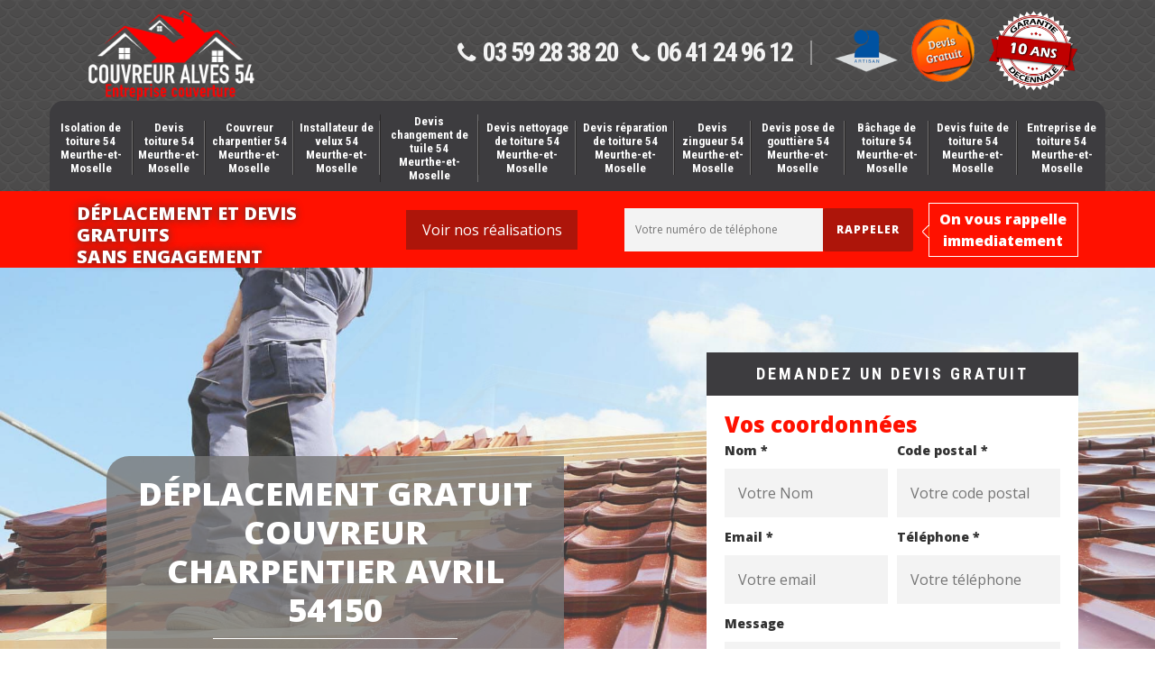

--- FILE ---
content_type: text/html; charset=UTF-8
request_url: https://www.couvreur-charpentier-54.fr/couvreur-charpentier-avril-54150
body_size: 6057
content:
<!DOCTYPE html>
<html dir="ltr" lang="fr-FR">
<head>
		<meta charset="UTF-8" />
    <meta name=viewport content="width=device-width, initial-scale=1.0, minimum-scale=1.0 maximum-scale=1.0">
    <meta http-equiv="content-type" content="text/html; charset=UTF-8" >
    <title>Couvreur charpentier à Avril 54150 Tél : 03.59.28.38.20</title>
        <meta name="description" content="Notre couvreur charpentier à Avril 54150 est siponible pour toutes demandes de prestations liées à vos problématiques toitures. Contactez-nous sans plus attendre.">        
    <link rel="shortcut icon" href="/skins/default/images/favicon.ico" type="image/x-icon">
	<link rel="icon" href="/skins/default/images/favicon.ico" type="image/x-icon">
  <link href="/skins/default/css/bootstrap.css" rel="stylesheet" type="text/css"/>
  <link href="https://fonts.googleapis.com/css?family=Open+Sans:300,400,700,800|Roboto+Condensed:300,400,700|Slabo+27px" rel="stylesheet">
  <link href="/skins/default/css/style.css" rel="stylesheet" type="text/css"/>
    
</head>
<body class="Desktop ville">
    
    <header class="header"><div id="top"><div class="container"><div id="MobileM" class="d-flex justify-content-between"><a href="/" title="Marvin Alves couvreur 54" class="logo"><img loading="lazy" src="/skins/default/images/logo.png" alt="Marvin Alves couvreur 54" /></a><div class="right-btn d-none d-md-flex align-items-center"><div class="tel-top"><a class="tel" href="tel:0359283820"><i class="icon icon-phone"></i>03 59 28 38 20</a><a class="tel" href="tel:0641249612"><i class="icon icon-phone"></i>06 41 24 96 12</a></div><div class="logo-top"><img loading="lazy" src="/skins/default/images/img/logo_artisan.png" alt="Artisan"/><img loading="lazy" src="/skins/default/images/img/logo_devisGratuit.png" alt="Desis Gratuit"/><img loading="lazy" src="/skins/default/images/img/garantie-decennale.png" alt="Garantie décennale"/></div></div></div></div></div><div class="tel-top d-block d-md-none"><a class="tel" href="tel:0359283820"><i class="icon icon-phone"></i>03 59 28 38 20</a> <em>-</em><a class="tel" href="tel:0641249612"><i class="icon icon-phone"></i>06 41 24 96 12</a></div><div id="middle"><div class="container"><nav class="nav"><ul class="nav-list"><li class="nav-item"><a href="isolation-toiture-meurthe-et-moselle-54">Isolation de toiture 54 Meurthe-et-Moselle</a></li><li class="nav-item"><a href="devis-toiture-meurthe-et-moselle-54">Devis toiture 54 Meurthe-et-Moselle</a></li><li class="nav-item"><a href="/">Couvreur charpentier 54 Meurthe-et-Moselle</a></li><li class="nav-item"><a href="installateur-velux-meurthe-et-moselle-54">Installateur de velux 54 Meurthe-et-Moselle</a></li><li class="nav-item"><a href="devis-changement-tuile-meurthe-et-moselle-54">Devis changement de tuile 54 Meurthe-et-Moselle</a></li><li class="nav-item"><a href="devis-nettoyage-toiture-meurthe-et-moselle-54">Devis nettoyage de toiture 54 Meurthe-et-Moselle</a></li><li class="nav-item"><a href="devis-reparation-toiture-meurthe-et-moselle-54">Devis réparation de toiture 54 Meurthe-et-Moselle</a></li><li class="nav-item"><a href="devis-zingueur-meurthe-et-moselle-54">Devis zingueur 54 Meurthe-et-Moselle</a></li><li class="nav-item"><a href="devis-pose-gouttiere-meurthe-et-moselle-54">Devis pose de gouttière 54 Meurthe-et-Moselle</a></li><li class="nav-item"><a href="bachage-toiture-meurthe-et-moselle-54">Bâchage de toiture 54 Meurthe-et-Moselle</a></li><li class="nav-item"><a href="devis-fuite-toiture-meurthe-et-moselle-54">Devis fuite de toiture 54 Meurthe-et-Moselle</a></li><li class="nav-item"><a href="entreprise-totiure-meurthe-et-moselle-54">Entreprise de toiture 54 Meurthe-et-Moselle</a></li></ul></nav></div></div><div class="bot"><div class="container"><div class="row justify-content-between align-items-center"><div class="col-md-4"><p class="devis-deplacement">Déplacement et devis gratuits <br>sans engagement</p></div><div class="col-md-2 p-md-0 text-center"><a href="/realisations" alt="realisations" class="btn-realisations">Voir nos réalisations</a></div><div class="col-md-6 text-md-right pl-md-0"><div class="d-flex align-items-center justify-content-end"><form action="/message.php" method="post" id="rappel_immediat"><input type="text" name="mail" id="mail2" value="" style="" /><input type="hidden" name="type" value="rappel" /><input type="text" name="numtel" required="" placeholder="Votre numéro de téléphone" class="input-form" /><input type="submit" name="OK" value="rappeler" class="btn btn-contact" /></form><p class="rappel-titre">On vous rappelle immediatement</p></div></div></div></div></div></header>
    <div class="wrapper"><div class="banner"><div class="container"><div class="text-slider"><div class="row justify-content-between align-items-center"><div class="col-md-6 pl-md-5"><div class="accroche"><h1>Déplacement gratuit couvreur charpentier Avril 54150</h1><a href="mailto:marvinalves5427@gmail.com" class="mailBlock" target="_blank"><i class="icon icon-envelope"></i> marvinalves5427@gmail.com</a></div></div><div class="col-md-5 ml-md-5 pl-md-5"><div class="d-none d-md-block right-devis"><h3>Demandez un devis gratuit</h3><form action="/message.php" method="post" id="contact-form"><input type="text" name="mail" id="mail" value="" /><legend class="legend">Vos coordonnées</legend><div class="inline-block"><div><label>Nom *</label><input type="text" name="nom" class="input-form" placeholder="Votre Nom" /></div><div><label>Code postal *</label><input type="text" name="cp" class="input-form" placeholder="Votre code postal" /></div></div><div class="inline-block"><div><label>Email *</label><input type="text" name="email" class="input-form" placeholder="Votre email" /></div><div><label>Téléphone *</label><input type="text" name="telephone" class="input-form" placeholder="Votre téléphone" /></div></div><label>Message</label><textarea name="message" class="input-form" placeholder="Votre message"></textarea><div class="footer-form clearfix"><span>(*) Champs obligatoire</span><input type="submit" value="Valider" class="btn btn-contact" /></div></form></div></div></div></div></div><div class="slide"><div class="testbackslide"><div class="img-sld" style="background: url(/skins/default/images/img/bg-240.jpg) no-repeat;"></div><div class="img-sld" style="background: url(/skins/default/images/img/bg-113.jpg) no-repeat;"></div><div class="img-sld" style="background: url(/skins/default/images/img/bg-158.jpg) no-repeat;"></div><div class="img-sld" style="background: url(/skins/default/images/img/bg-142.jpg) no-repeat;"></div></div></div></div></div><div class="Contenu"><div class="competences"><div class="container"><div class="cat-box"><a href="isolation-toiture-meurthe-et-moselle-54" class="item-comp"><img loading="lazy" src="/skins/default/images/img/cat-8.jpg" alt="$lien.ancre}"/><span>Isolation de toiture 54 Meurthe-et-Moselle</span></a><a href="devis-toiture-meurthe-et-moselle-54" class="item-comp"><img loading="lazy" src="/skins/default/images/img/cat-114.jpg" alt="$lien.ancre}"/><span>Devis toiture 54 Meurthe-et-Moselle</span></a><a href="/" class="item-comp"><img loading="lazy" src="/skins/default/images/img/cat-240.jpg" alt="$lien.ancre}"/><span>Couvreur charpentier 54 Meurthe-et-Moselle</span></a><a href="installateur-velux-meurthe-et-moselle-54" class="item-comp"><img loading="lazy" src="/skins/default/images/img/cat-241.jpg" alt="$lien.ancre}"/><span>Installateur de velux 54 Meurthe-et-Moselle</span></a><a href="devis-changement-tuile-meurthe-et-moselle-54" class="item-comp"><img loading="lazy" src="/skins/default/images/img/cat-243.jpg" alt="$lien.ancre}"/><span>Devis changement de tuile 54 Meurthe-et-Moselle</span></a><a href="devis-nettoyage-toiture-meurthe-et-moselle-54" class="item-comp"><img loading="lazy" src="/skins/default/images/img/cat-244.jpg" alt="$lien.ancre}"/><span>Devis nettoyage de toiture 54 Meurthe-et-Moselle</span></a><a href="devis-reparation-toiture-meurthe-et-moselle-54" class="item-comp"><img loading="lazy" src="/skins/default/images/img/cat-245.jpg" alt="$lien.ancre}"/><span>Devis réparation de toiture 54 Meurthe-et-Moselle</span></a><a href="devis-zingueur-meurthe-et-moselle-54" class="item-comp"><img loading="lazy" src="/skins/default/images/img/cat-246.jpg" alt="$lien.ancre}"/><span>Devis zingueur 54 Meurthe-et-Moselle</span></a><a href="devis-pose-gouttiere-meurthe-et-moselle-54" class="item-comp"><img loading="lazy" src="/skins/default/images/img/cat-247.jpg" alt="$lien.ancre}"/><span>Devis pose de gouttière 54 Meurthe-et-Moselle</span></a><a href="bachage-toiture-meurthe-et-moselle-54" class="item-comp"><img loading="lazy" src="/skins/default/images/img/cat-248.jpg" alt="$lien.ancre}"/><span>Bâchage de toiture 54 Meurthe-et-Moselle</span></a><a href="devis-fuite-toiture-meurthe-et-moselle-54" class="item-comp"><img loading="lazy" src="/skins/default/images/img/cat-249.jpg" alt="$lien.ancre}"/><span>Devis fuite de toiture 54 Meurthe-et-Moselle</span></a><a href="entreprise-totiure-meurthe-et-moselle-54" class="item-comp"><img loading="lazy" src="/skins/default/images/img/cat-258.jpg" alt="$lien.ancre}"/><span>Entreprise de toiture 54 Meurthe-et-Moselle</span></a></div></div></div><div class="container"><div class="contenublock"><div class="blockOne"></div><div class="row"><div class="Block Block0"><div class="row"><div class="col-md-6"><div class="ImgLeft" style="background-image: url(/photos/4065818-couvreur-charpentier-10.jpg)"></div></div><div class="col-md-6"><div class="first-article-block"><h2>Tarif couvreur charpentier </h2><p>Quel budget faut-il prévoir pour pouvoir engager un couvreur charpentier pour la réalisation des travaux de toiture ou de charpente ? Le fait de s’intéresser ou de faire plus d’attention sur la préparation financière est très important pour le bon déroulement et la bonne réalisation des travaux. Parce que cela vous permet de mieux préparer financièrement en effectuant le bon choix pour votre choix du prestataire qui peut vous servir correctement et efficacement selon votre possibilité budgétaire. Ce qui veut dire que prendre du temps à mener une recherche sur le coût de la réalisation de votre projet en toit ou en charpente est primordial. 
</p></div></div></div></div><div class="col-md-6"><div class="Block Block1"><div class="ImgFull" style="background-image: url(/photos/4065818-couvreur-charpentier-1.jpg)"></div><div class="article-block"><h2>Tarif couvreur charpentier </h2><p>Si vous envisagez engager un couvreur charpentier pour la mise en œuvre de votre projet de toiture et de charpente, voici quelques informations qui peuvent vous aider en terme de repère financière. Pour un travail de démoussage de toiture, il faut préparer un budget aux environs de 9 euros/m², 11 euros/m² pour le nettoyage gouttière, 22 euros/m² pour une hydrofugation de toit, 22 euros/m² pour une peinture sur toit et pareil pour le nettoyage et 73 euros pour la réparation de la fuite et infiltration d’eau sur le toit. 
</p></div></div></div><div class="col-md-6"><div class="Block Block2"><div class="ImgFull" style="background-image: url(/photos/4065818-couvreur-charpentier-2.jpg)"></div><div class="article-block"><h2>Couvreur charpentier </h2><p>Choisir un couvreur charpentier comme le réalisateur d’un projet de charpenterie et de la toiture est une très bonne idée. Comme nous le savons déjà, la performance professionnelle d’un prestataire joue un rôle très important sur le résultat d’un projet pour toiture et pour charpente. Et pour recevoir un résultat durable et satisfaisant, le fait de choisir un couvreur charpentier comme votre prestataire vous aide à atteindre votre objectif. Alors, ne cherchez plus ailleurs, faite votre choix pour coopérer avec un couvreur charpentier le plus proche de chez vous. 
</p></div></div></div><div class="col-md-6"><div class="Block Block3"><div class="ImgFull" style="background-image: url(/photos/4065818-couvreur-charpentier-3.jpg)"></div><div class="article-block"><h2>Devis couvreur charpentier </h2><p>La demande de devis est une étape très importante pour un projet de toiture et de la charpenterie. Il s’agit d’une activité qui est faisable gratuitement et sans engagement, mais peut vous aider absolument pour la préparation de la réalisation de votre projet en terme des ressources indispensables, pour le choix du prestataire et également pour choisir le bon moment pour la mise en œuvre des travaux. Pour obtenir un devis fiable et bien détaillé, il faut fournir une information fiable et complète à un couvreur charpentier, qui est le prestataire idéal pour votre projet. 
</p></div></div></div><div class="col-md-6"><div class="Block Block4"><div class="ImgFull" style="background-image: url(/photos/4065818-couvreur-charpentier-4.jpg)"></div><div class="article-block"><h2>Intervention couvreur charpentier </h2><p>Devenir un couvreur charpentier est un parcours assez difficile. Prendre en main la réalisation d’un projet pour toiture ou bien pour charpente demande une bonne compétence professionnelle afin de garantir le bon déroulement et aussi la bonne réalisation des travaux pour assurer la sécurité et la satisfaction du client grâce aux résultats obtenus. Pour un projet de la couverture de la maison et également de la charpente, l’intervention d’un couvreur charpentier est fiable et peut vous satisfaire. Alors, ne perdez plus votre temps à chercher un prestataire pour votre projet de toiture ou de charpente. 
</p></div></div></div><div class="col-md-6"><div class="Block Block5"><div class="ImgFull" style="background-image: url(/photos/4065818-couvreur-charpentier-5.jpg)"></div><div class="article-block"><h2>Couvreur charpentier pas cher à Avril – un bon rapport qualité-prix</h2><p>Chez Couvreur Alves 54, nous nous engageons à vous offrir des travaux de qualité à prix compétitifs. Que vous ayez besoin de traiter, poser, réparer, remplacer ou rénover votre charpente, notre équipe de couvreur charpentier 54150 est toujours prête à vous apporter l’assistance adéquate. Vous pouvez nous faire confiance. Notre équipe veille à ce qu'aucune action ne compromette l'intégrité de vos structures. Notre savoir-faire et notre compétence vous permettent d’avoir confiance en notre capacité à vous apporter de bons travaux à prix attrayant.</p></div></div></div><div class="col-md-6"><div class="Block Block6"><div class="ImgFull" style="background-image: url(/photos/4065818-couvreur-charpentier-6.jpg)"></div><div class="article-block"><h2>Tarif couvreur charpentier </h2><p>Plusieurs d’entre vous souhaite de connaitre le tarif horaire d’un couvreur charpentier afin de pouvoir mener une comparaison de prix par rapport aux coût par mètre carré afin de pouvoir choisir le bon plan. Le tarif horaire d’un couvreur charpentier est entre 22 euros à 250 euros par heure de travail. Ce prix varie selon des différents critères comme la nature des travaux à réaliser, la zone géographique et également, la particularité des résultats attendus par les clients. Et en dehors de cela, il faut prévoir le frais de déplacement du prestataire qui est à l’intervalle de 21 à 150 euros. 
</p></div></div></div><div class="col-md-6"><div class="Block Block7"><div class="ImgFull" style="background-image: url(/photos/4065818-couvreur-charpentier-7.jpg)"></div><div class="article-block"><h2>À la recherche d’un bon couvreur charpentier à Avril ?</h2><p>Notre équipe de couvreur se charge de réparer, entretenir et traiter les toits. En tant que charpentiers, nous sommes également spécialistes dans la construction, la réparation, la rénovation et le renforcement des structures de charpente. Nous pouvons bien évidemment effectuer tous les travaux de charpente dont vous avez besoin. Chez Couvreur Alves 54, nous sommes composés de professionnels qualifiés dans le domaine. N'hésitez pas à nous contacter pour discuter de votre projet. Notre équipe est prête à vous aider et reste à votre service.</p></div></div></div><div class="col-md-6"><div class="Block Block8"><div class="ImgFull" style="background-image: url(/photos/4065818-couvreur-charpentier-8.jpg)"></div><div class="article-block"><h2>Urgence couvreur charpentier </h2><p>Un logement est un endroit où tout le monde souhaite passer son temps durant la nuit, son jour de repos et aussi pour le bon moment avec sa famille. Et pour pouvoir être satisfait sur la qualité de fonctionnement d’un habitat, il est indispensable de faire plus d’attention à la résistance des différentes pièces constitutifs d’un habitat en bon performance. La toiture est l’un des éléments qui est en grande relation avec la présence d’un confort à la maison. Et si vous envisagez réaliser quelques projets pour votre toiture, n’hésitez pas à adresser au bon prestataire comme un couvreur charpentier. 
</p></div></div></div><div class="col-md-6"><div class="Block Block9"><div class="ImgFull" style="background-image: url(/photos/4065818-couvreur-charpentier-9.jpg)"></div><div class="article-block"><h2>Bon couvreur charpentier Avril</h2><p>Couvreur Alves 54 est un bon couvreur charpentier trouvable à l’adresse suivante : Avril 54150. Nous possédons une parfaite maitrise de toute opération réalisable en tout type et tout état de la toiture et de la charpente. Quel que soit la nature de votre projet ainsi que la particularité de vos résultats attendus, sachez que nous sommes à votre écoute et prêts à donner notre maximum pour que nous puissions atteindre votre objectif. Ce qui vous reste à faire c’est de nous faire confiance pour que nous puissions vous servir. 
</p></div></div></div><div class="col-md-6"><div class="Block Block10"><div class="ImgFull" style="background-image: url(/photos/4065818-couvreur-charpentier-10.jpg)"></div><div class="article-block"><h2>Couvreur charpentier </h2><p>Un couvreur charpentier est une personne qui travail pour tout opération faisable pour la toiture et également pour la charpente. La compétence professionnelle d’un couvreur charpentier est adapté à tout type, tout état et toute forme de la couverture de la maison et aussi de la charpente. Un couvreur charpentier peut vous satisfaire pour le travail sur l’aspect esthétique, la longévité ainsi que la qualité de fonctionnement de la toiture et la charpente. C’est donc le prestataire à qui vous pouvez faire confiance pour assurer le meilleur accomplissement de votre projet pour toiture et pour la charpente. 
</p></div></div></div></div></div></div></div><div class="realisation mt-md-5"><div class="container"><div class="mainleft Services"><div class="Titre"><b>Autres services</b></div><div class="Liens"><a href="/isolation-toiture-avril-54150">Isolation de toiture Avril 54150</a><a href="/devis-toiture-avril-54150">Devis toiture Avril 54150</a><a href="/installateur-velux-avril-54150">Installateur de velux Avril 54150</a><a href="/rehaussement-toiture-avril-54150">Rehaussement de toiture Avril 54150</a><a href="/devis-changement-tuile-avril-54150">Devis changement de tuile Avril 54150</a><a href="/devis-nettoyage-toiture-avril-54150">Devis nettoyage de toiture Avril 54150</a><a href="/devis-reparation-toiture-avril-54150">Devis réparation de toiture Avril 54150</a><a href="/devis-zingueur-avril-54150">Devis zingueur Avril 54150</a><a href="/devis-pose-gouttiere-avril-54150">Devis pose de gouttière Avril 54150</a><a href="/bachage-toiture-avril-54150">Bâchage de toiture Avril 54150</a><a href="/devis-fuite-toiture-avril-54150">Devis fuite de toiture Avril 54150</a><a href="/entreprise-totiure-avril-54150">Entreprise de toiture Avril 54150</a></div></div></div></div><div class="wave-down down-or"></div>
    <div class="hour"><div class="container"><div class="row"><div class="col-md-3"></div><div class="col-md-6"><div class="hour-title">Horaires d'ouverture :</div><div><table class="table_"><tr><th>Jours</th><th>Heures</th></tr><tr><td>Lundi</td><td>7 h - 20 h</td></tr><tr><td>Mardi</td><td>7 h - 20 h</td></tr><tr><td>Mercredi</td><td>7 h - 20 h</td></tr><tr><td>Jeudi</td><td>7 h - 20 h</td></tr><tr><td>Vendredi</td><td>7 h - 20 h</td></tr><tr><td>Samedi</td><td>7 h - 20 h</td></tr><tr><td>Dimanche</td><td>Fermé</td></tr></table></div></div><div class="col-md-3"></div></div></div></div><footer class="footer p-3"><div class="container"><p class="copyright">©2021 - 2026 Tout droit réservé - <a href="/mentions-legales" title="Mentions légales">Mentions légales</a></p></div></footer>





<script src="/js/jquery.min.js"></script>
<script src="/js/scripts.js"></script>

<script src="skins/default/js/slick.min.js"></script>

<script src="/js/swipebox/src/js/jquery.swipebox.min.js"></script>
<link href="/js/swipebox/src/css/swipebox.min.css" rel="stylesheet" type="text/css"/>

<link rel="stylesheet" href="/js/leaflet/leaflet.css" />
<script src="/js/leaflet/leaflet.js"></script>
<script src="/js/map.js"></script>

<script type="text/javascript">		
		var Support = 'Desktop';
		$(document).ready(function(){
		// Js lancés une fois la page chargée
				$( '.swipebox' ).swipebox();
			
		          initAnalytics('_');
		        //sticky
        //$(".header").sticky({ topSpacing: 0 });
        // Append the mobile icon nav
        $('#top').find('#MobileM').append($('<div class="nav-mobile"></div>'));
        $('.nav-item').has('ul').prepend('<span class="nav-click"><i class="nav-arrow"></i></span>');
        $('.nav-mobile').click(function(){
            $('.nav-list').toggle();
        });
        $('.nav-list').on('click', '.nav-click', function(){
            $(this).siblings('.nav-submenu').toggle();
            $(this).children('.nav-arrow').toggleClass('nav-rotate');
            
        });

        $('.testbackslide').slick({
            arrows:false,
            speed:1000,
            slidesToShow: 1,
            slidesToScroll: 1,
            autoplay: true,
            autoplaySpeed: 3100,
            pauseOnHover:false,
            fade: true
        });
        $('.cat-box').slick({
          arrows:false,
          slidesToShow: 4,
          slidesToScroll: 1,
          autoplay: true,
          speed:800,
          autoplaySpeed: 3000,
          responsive: [
            {
              breakpoint: 767,
              settings: "unslick"
            }
          ]
        });

        var hightslide = $('.wrapper .banner').height();
        console.log(hightslide);
        $('.slide').css('max-height',hightslide+'px' );
	


        //Map 
        initMap('15 rue Laurent Bonnevay , 54000 Nancy',16);

        $('.contenublock').find('.blockOne').append($('.Block0'));

		});
	</script>
</body>
</html>
